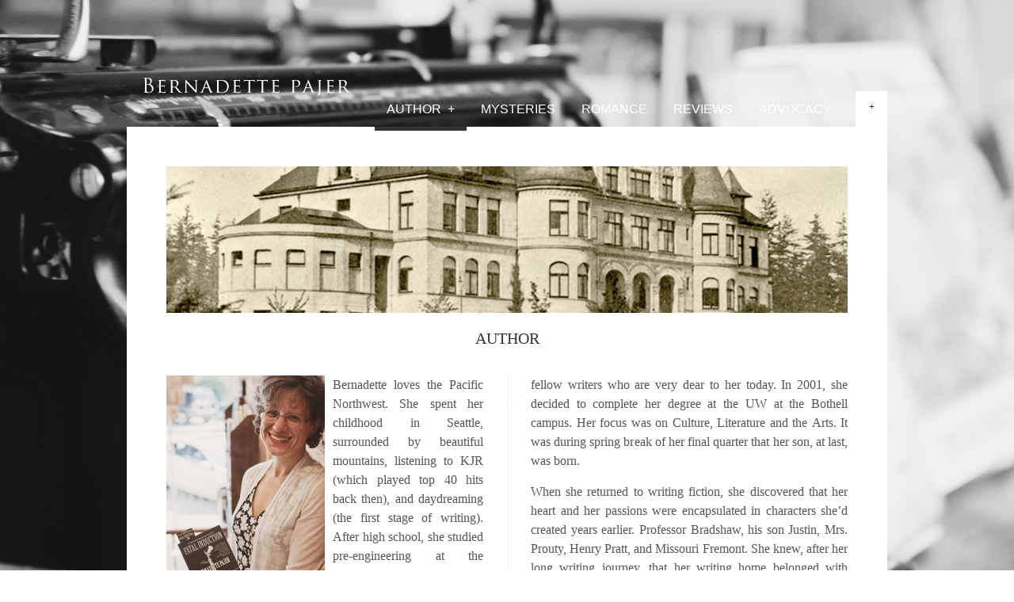

--- FILE ---
content_type: text/css
request_url: https://bernadettepajer.com/wp-content/themes/wpnovelist/style.css?ver=6.9
body_size: 4434
content:
/*
Theme Name: The Novelist
Theme URI: http://themolitor.com
Description: Custom theme developed by Chris Molitor.
Author: Chris Molitor
Author URI: http://themolitor.com/
License: GNU General Public License
License URI: license.txt
Version: 1.4.1
Tags: light
*/

.aligncenter,
.bypostauthor,
.sticky,
.wp-caption-text,
.gallery-caption,
.wp-caption {}

* {padding: 0; margin: 0; line-height: 1.9em;}

/* -----BODY STUFF----- */
body {height:auto; width:auto; padding: 0 50px; font: 12px/18px serif; color:#fff; background: #fff;}
#mesh {position: fixed; top: 0; left: 0; width: 100%; z-index: -1; background: url(images/bg.png) repeat;}

/* -----A TAG STUFF----- */
a {text-decoration:none; color:#5378b3;}
a:hover {text-decoration:none; color: #000;}

p {font-size: 12px;}

#loading {width:100px; height:75px; overflow: hidden; line-height: 110px; position:absolute; top:35%; left:50%; margin: 0 0 0 -50px; background: url(images/loading.gif) no-repeat center top; text-align: center; color:#aaa; font-size: 10px; font-family: sans-serif; text-transform: uppercase;}

/* -----H TAG STUFF----- */
h1,h2,h3, h4, h5, h6 {color: #333; font-weight: normal;}
h1,h1 a,h1 a:visited,
h2,h2 a,h2 a:visited,
h3,h3 a,h3 a:visited,
h4,h4 a,h4 a:visited,
h5,h5 a,h5 a:visited,
h6,h6 a,h6 a:visited {text-decoration:none; color: #333;}
h1 a:hover,
h2 a:hover,
h3 a:hover,
h4 a:hover,
h5 a:hover,
h6 a:hover {text-decoration:none; color: #000;}

/*----MAIN WIDTH---*/
#page {max-width: 960px; margin: 35px auto 50px; position: relative;}
body.blog #page,
body.archive #page {max-width: 1100px;}

/*---------HEADER STUFF-----------*/
#header {position: relative;  width: 100%; z-index: 200;}
#logo {margin: 25px 0 0; display: inline-block; position: relative; z-index: 20;}
#logo img {display: block;}

#sideToggle {width: 40px; height: 45px; display: block; position: absolute; right: 0; bottom: 0; background: #fff; color: #333; text-align: center; line-height: 40px; cursor: pointer; font-weight: bold;}

/* -----PAGE STUFF----- */
#content {background: #fff; color: #555; position: relative; width: 100%}
#main {padding:5.2083333333333336% /*50px / 960px*/; position: relative;}

/*--------FOOTER STUFF--------*/
#footer {clear:both; width: 100%; position: relative; z-index: 3;}
#footer #copyright {font-size: 10px; line-height: 45px; font-family: sans-serif;}
#footer #copyright a {color: #fff; border-bottom: 1px dotted #fff;}
#footer #copyright a:hover {text-decoration: none; border-bottom-style: solid;}

#backTop {width: 40px; height: 45px; background:#fff url(images/back_top.jpg) no-repeat center center; cursor: pointer; display: none; float: left; margin-right: 13px;}

/*---FOOTER SOCIAL ICONS---*/
#socialStuff {float: right; line-height: 45px; height: 45px; position: relative; padding:0 0 0 10px;}

.socialicon {width: 18px; height: 18px; float: right; background-image: url(images/social-icons.png); margin: 13px 0 0 10px; border: none !important; z-index: 1; position: relative;}
.socialicon:hover {border: none !important;}
#youtubeIcon {background-position: 0px 0px;}
#vimeoIcon {background-position: -18px 0px; }
#twitterIcon {background-position: -36px 0px; }
#skypeIcon {background-position: -54px 0px; }
#rssIcon {background-position: -72px 0px; }
#myspaceIcon {background-position: -90px 0px; }
#facebookIcon {background-position: -108px 0px; }
#flickrIcon {background-position: -126px 0px; }
#linkedinIcon {background-position: -144px 0px; }

#youtubeIcon:hover {background-position: 0px -18px;}
#vimeoIcon:hover {background-position: -18px -18px; }
#twitterIcon:hover {background-position: -36px -18px; }
#skypeIcon:hover {background-position: -54px -18px; }
#rssIcon:hover {background-position: -72px -18px; }
#myspaceIcon:hover {background-position: -90px -18px; }
#facebookIcon:hover {background-position: -108px -18px; }
#flickrIcon:hover {background-position: -126px -18px; }
#linkedinIcon:hover {background-position: -144px -18px; }

/*-------MAIN NAVIGATION STUFF--------*/
#navigation {text-align: right; position: absolute; z-index: 10; height: 45px; left: 0; right: 55px; bottom: 0;}
#dropmenu {list-style:none; position:relative; width:100%; z-index: 400;}
#dropmenu li {list-style:none;  position:relative; display: inline-block;}
#dropmenu li:hover {background: #333; background: rgba(0,0,0,.6)}
#dropmenu li a { display: block; color: #fff; font-family: sans-serif; font-size: 10px; text-transform: uppercase; padding:0 15px; line-height: 45px; height: 45px;}
#dropmenu li a:hover {text-decoration: none;}
#dropmenu li ul {
	list-style:none; 
	display:none; 
	position:absolute; 
	width:180px; 
	padding:10px; 
	z-index:300; 
	top:45px; 
	right: -1px; 
	background: #333; background: rgba(0,0,0,.9);
	border: 1px solid #fff; 
	border-width: 0 1px 1px;
}
#dropmenu li ul li {position:relative; z-index: 2; display: block; text-align: left;}
#dropmenu li ul li a {line-height: 35px; text-transform: none; height: 35px;}
#dropmenu li ul li a:hover {background: #222; color: #fff;}
#dropmenu li ul li ul {position:absolute;top:-10px; right:180px; border-width: 1px;}
#dropmenu li ul li ul:before {border-width: 1px;}
#dropmenu li:hover ul ul, 
#dropmenu li:hover ul ul ul, 
#dropmenu li:hover ul ul ul ul {display:none;}
#dropmenu li:hover ul, 
#dropmenu li li:hover ul, 
#dropmenu li li li:hover ul, 
#dropmenu li li li li:hover ul {display:block;}
#dropmenu li.current-menu-item,
#dropmenu li.current-menu-ancestor {border-bottom: 5px solid #333;}

#selectMenu {padding: 5px; display: none; position: absolute; z-index: 10; left: 10px; bottom: 10px;}

/* ----TOOL TIP STYLE----- */
.itooltip {
	display:none; 
	font-size: 12px; 
	color: #fff; 
	z-index: 10000000; 
	position:absolute; 
	background: #000; 
	padding: 5px 10px;
	-moz-border-radius: 10px;
	-webkit-border-radius: 10px;
	border-radius: 10px; 
	-moz-border-radius-topleft: 0;
	-webkit-border-radius-top-left: 0;
	border-radius-topleft: 0; 
	border:1px solid #fff;
}

/* -----SEARCH STUFF----- */
#searchform.headerSearch {position: absolute; bottom: 0px; left: 40px; right:0px; width: auto; border-left:1px solid #ddd; border-bottom:1px solid #ddd;}
#searchform {background: #fafafa; border:none; width: 100%; height: 44px;}
#searchform #s {width:73.07692307692308%; padding:0 10px; height: 44px; line-height: 44px; margin: 0; font-size: 10px; background: none; border: none; }
#searchform #searchsubmit {cursor: pointer; padding:14px 0 10px 15px; float: left;} 
#searchform #searchsubmit:hover {text-decoration: none;}

/* -----POST AND ENTRY STUFF----- */
.listing .post {margin: 0 0 30px;}
.post, .entry {text-align: justify; width: 100%;}
.post h2.posttitle , 
.entrytitle,
.post h2.posttitle a, 
.entrytitle a {text-align: center; line-height: 1.2em; font-size: 20px;}
.postInfo {font-size: 12px; text-align: center; font-style: italic; margin:5px 0 15px;}
body.page .entrytitle,
body.single .postInfo {margin-bottom: 35px;}

#theEnd {text-align: center; font-size: 32px; padding-top: 15%;}
body.search-no-results #theEnd {display: none;}

.entry p:first-child:first-letter
{
font-size:330%;
float: left;
margin:10px 10px 0 0;
}

.readMore {text-align: center; font-size: 12px; margin-top: 20px;}

#entryContainer {position: relative;}
.entry{font-size: 12px;}
.entry ol,.entry ul {margin:0 0 15px 15px; padding: 0; font-size: 12px;}
.entry li {padding:0 0 0 5px; list-style-position:outside; line-height: 1.5em;}
.entry p {margin: 0 0 15px;}
.details {font-size: 12px;  margin-bottom: 35px;}
.entry h1, .entry h2, .entry h3, .entry h4,.entry h5,.entry h6 {}

a[rel~="prev"],
a[rel~="next"] {position: absolute; top: 200px; width: 25px; height: 50px; overflow: hidden; background-image: url(images/arrows.png);}
a[rel~="prev"] {right: -25px; background-position: right center;}
a[rel~="next"] {left: -25px; background-position: left center;}

#relatedTitle {text-align: center; margin-top: 40px;}
#related {list-style: none;}
#related li {
	width: 20%;
	float: left;
	text-align: center;
	font-size: 12px;
}
#related img {
	width: 100%;
}

/*---ZOOM STUFF---*/
#zoom {width: 8px; height: 8px; border: 5px solid #fff; background-image: url(images/zoom.gif); background-position: top left; cursor: pointer; margin: -15px auto 30px; position: relative;}
#zoom.zoomed {background-position: top right;}
#zoomInfo {
	font-size:10px; 
	font-family: sans-serif;
	color:#fff; 
	width:80px;
	margin-left: -40px; 
	display: none;
	position: absolute;
	bottom: 0;
	left: 50%;
	padding:7px 0; 
	text-align:center;
	background: #333;
}
#zoomInfo:after {
   content:"";
   display:block;
   position:absolute;
   bottom:-7px;
   z-index: 1000;
   left:50%;
   margin-left: -8px;
   width:0;
   border-width:8px 8px 0;
   border-style:solid;
   border-color:#333 transparent;
}

.entry .postinate {font-size: 12px; margin-top: 30px; text-align: right;}
.entry .postinate span {display:inline-block; padding:0 4px;}
.entry .postinate > span {border-bottom: 1px dotted #333;}

#tagList {
	
}
#tagList h2 {border-bottom: 1px solid #aaa; text-align: center;}
#tagList ul {list-style: none; margin:0 0 30px 0;}
#tagList li {padding-left: 0;}
#tagList li:hover {background: #fdfdfd}
#tagList li span {float: right; color: #999;}
#tagList li a {color: #333; display: block; border-bottom: 1px dashed #eee; padding: 5px 5px 5px 0;}
#tagList li a:hover {color: #5378b3;}

/*--- POST THUMBNAIL STUFF ---*/
a.thumbLink,
#featuredImage {display: block; text-align:center; margin-bottom: 20px;}

/*----MAX WIDTH 100% STUFF---*/
img.attachment-post-thumbnail,
.entry img,
#featuredImage img,
iframe,
#sidebar ul li.widget img,
object {max-width: 100%;}

/*-------BLOG PAGE NAVIGATION STUFF----------*/
div.pagenav {position: absolute; top: 200px; width: 25px; height: 50px; overflow: hidden;}
div.pagenav a {display: block; width: 25px; height: 50px; overflow: hidden; background-image: url(images/arrows.png); text-indent: -999px;}

#nextpage {right: -25px;}
#nextpage a {background-position: right center;}

#backpage {left: -25px;}
#backpage a {background-position: left center;}

/*-----SIDEBAR STUFF----*/
#closeSidebar {width: 40px; height: 45px; background:#fff url(images/back_top.jpg) no-repeat center center; position: absolute; bottom: 0; left: 0; cursor: pointer;}
#sidebar {
	font-family: sans-serif;
	background: #333;
	background: rgba(0,0,0,.5); 
	color: #ddd;
	width: 100%; 
	overflow: hidden; 
	display: none; 
	position: relative;
	border-top: 1px solid #fff;
	padding-bottom: 45px;
}
#sidebar a {color: #fff;}
#sidebar a:hover {background: #000; padding: 8px; margin:-8px;
	-moz-border-radius: 3px;
	-webkit-border-radius: 3px; 
	border-radius: 3px;
}
#sidebar ul li.widget {list-style: none; font-size: 12px; width: 22.91633333333333%; padding: 5.2083333333333336%; float: left;}
#sidebar ul li.widget p {margin-bottom: 10px;}
#sidebar ul li.widget h2.widgettitle {color: #ddd; margin-bottom: 8px; font-size: 10px; text-transform: uppercase;}
#sidebar ul li.widget ul li {list-style-type:disc; list-style-position: outside; margin-left: 15px; margin-bottom: 5px;}
#sidebar ul li.widget ul li ul li {padding: 0 0 0 15px; list-style-type:disc; list-style-position: inside;}

/* -----COMMENT STUFF----- */
#commentToggle {margin: 60px 0 0; line-height: 1em; cursor: pointer;
	
	background: none;
	color: #333;
	font-size: 12px;
	text-align: center;
	text-transform: none;
	background: #fafafa;
}
#commentToggle:hover {background: #f5f5f5; }
#commentToggle a {color: #4c4c4c; display: inline-block; padding: 10px 15px;}
#commentToggle a:hover {text-decoration: none;}
#toggleComments {display: none; margin-top: 40px;}
#commentOpen {float: right;}
#commentClose {display: none; float: right;}

#commentsection {max-width: 500px;   font-size: 12px; margin: 0 auto; }
.commentlist {width: 100%; list-style:none; }
h3#comments {margin:40px auto 20px; text-align: center; font-size: 16px;}
.commentlist li,#commentform input,#commentform textarea {font:.9em 'Lucida Grande', Verdana, Arial, Sans-Serif;}
.commentlist li {font-weight:bold;list-style:none; padding:15px 0; font-size:12px;}
.commentlist li img.avatar {float:left;border:1px solid #ccc; background:#eee;margin:5px 15px 0 0; padding:3px;}
.commentlist p {font-weight:normal; text-transform:none;margin:10px 0; font-size: 11px;}
.commentlist .pingback p {margin:10px 5px 10px;}
#commentform p {margin:5px 0;}
.commentmetadata {font-weight:normal;display:block; font-size:10px; color:#333; border-bottom: 1px solid #eee; padding-bottom: 10px; font-family: serif}
.comment-author {font-family: serif; font-size: 14px; font-weight: normal; line-height: 1em;}
.commentlist {text-align:justify;padding:0 0 40px;}
.nocomments {text-align:center;}
#recentcomments li {}
.alt {}
ul.children {padding-left: 30px; border-left: 1px dashed #eee;}
.reply {text-align: right; font-size: 11px; margin:-5px 0 10px; font-weight: normal; font-style: italic}

/*---FORM STUFF---*/
input[type="text"],input[type="password"], textarea {border: 1px solid #ddd; background: #fafafa;}

input[type="text"],input[type="password"] {padding: 5px; max-width:170px; width: 70%; margin:0 3px 8px 0;}
textarea {padding: 4px; max-width:540px; width: 95%; font-family: sans-serif; font-size: 12px;}
#commentform input[type="submit"], 
input[type="submit"] {cursor: pointer; background: #5378B3; color: #fff; border: none; display: block; padding: 5px 10px;}
#commentform input[type="submit"]:hover, 
input[type="submit"]:hover {background: #333}

#sidebar input, #sidebar textarea {padding:3px}
#sidebar input[type="submit"]{cursor:pointer;}

/* -----UNIVERSAL STUFF----- */
code {font:1.1em 'Courier New', Courier, Fixed;}
acronym,abbr,span.caps {font-size:.9em;letter-spacing:.07em;cursor:help;}
p img {max-width:100%;}
img.centered,
img.aligncenter {display:block;margin:0 auto;}
img.alignright {display:inline;margin:0 0 20px 20px;}
img.alignleft {display:inline;margin:0 20px 20px 0;}
.alignright {float:right;}
.alignleft {float:left;}
acronym.abbr {border-bottom:1px dashed #999;}
blockquote {padding-left:20px;margin:15px;}
blockquote cite {display:block;margin:5px 0 0;}
.center {text-align:center;}
hr {display:none;}
a img {border:none;}
img#wpstats {width:0;height:0;border:none;overflow:hidden;}
#hideme {visibility:hidden;}
.hidden {visibility: hidden; display: none;}
.rssSummary {padding-bottom:15px;}
.clear {clear: both;}
p.clear {height:1px; width:1px; }
.hide {display: none;} 

/* -----CALENDAR STUFF----- */
#wp-calendar {empty-cells:show;width:100%;margin:10px auto 0;}
#wp-calendar #prev a,#wp-calendar #next a {font-size:9pt;}
#wp-calendar #next a {padding-right:10px;text-align:right;}
#wp-calendar #prev a {padding-left:10px;text-align:left;}
#wp-calendar a {text-decoration:none;display:block;}
#wp-calendar caption {text-align:center;width:100%; margin-bottom: 5px;}
#wp-calendar th {font-style:normal;text-transform:capitalize;}
#wp-calendar td {text-align:center;padding:3px 0;}

/*----TAG CLOUD WIDGET STUFF-------*/
#sidebar .widget_tag_cloud a {
	font-size: 11px !important;
	display: block;
	background: #5378b3;
	float: left;
	padding: 2px 8px;
	margin: 0 3px 3px 0;
	-moz-border-radius: 3px;
	-webkit-border-radius: 3px; 
	border-radius: 3px;
}
#sidebar .widget_tag_cloud a:hover {background: #000; padding: 2px 8px; margin: 0 3px 3px 0;}
#sidebar .widget_tag_cloud:after {
    content: ".";
    display: block;
    height: 0;
    clear: left;
    visibility: hidden;
}

/*-----GALLERY STUFF------*/
.gallery img.attachment-thumbnail {border: 1px solid #ccc !important;}


/*---THIS IS AN IE7 FIX---*/
#logo,
#dropmenu li,
.entry .postinate span,
#commentToggle a {zoom: 1;*display:inline;}


/*---MEDIA QUERY STUFF FOR DIFFERENT SIZED SCREENS---*/
/*---COMMENTS AFTER EACH QUERY ARE NEEDED FOR IE TO WORK---*/
@media screen and (max-width:480px) {
	body{padding: 0 25px; padding: 0;}
	#page {margin: 0 auto;}
	#selectMenu {left: 10px !important}	
	div.pagenav {position: relative; width: auto; height: auto; top: auto;}
	div.pagenav a {display: block; width: auto; height: auto; overflow: hidden; background-image: none; text-indent:0;}
	#loading {top:5%;}
	
	#nextpage {right: auto;}
	#nextpage a {background-position: right center;}

	#backpage {left: auto;}
	#backpage a {background-position: left center;}
	
	a[rel~="prev"],a[rel~="next"] {display: none;}

}/*/mediaquery*/

@media screen and (max-width:800px) {
	#selectMenu {display: block; left: 0;}
	#navigation {display: none;}
	#footer #copyright {
		clear: both; 
		display: block; 
		text-align: center; 
		line-height: 80px;
	}
}/*/mediaquery*/

@media screen and (max-width:860px) {
	#main {padding: 10%;}	
	#logo {margin: 0 auto; padding: 25px 0 40px; text-align: center; display: block; z-index: 0;}
	#logo img {display: inline;}
	#navigation {text-align: left;}
	#dropmenu li ul li ul {left:180px;}
	#dropmenu li ul {left: -1px;}
	#dropmenu li a {font-size: 10px; padding:0 10px; }
	.post h2.posttitle , 
	.entrytitle {font-size: 16px; }
	.entry .postinate {text-align: center; }
	#sidebar ul li.widget {padding: 25px; float: none; width: auto;}
}/*/mediaquery*/

@media screen and (min-width:860px) {
	#tagList h2 {text-align: left;}
	.entry {
		-moz-column-count: 2;
		-webkit-column-count: 2;
		column-count: 2;
		-moz-column-gap: 60px;
		-webkit-column-gap: 60px;
		column-gap:60px;
		-moz-column-rule: 1px dashed #eee;
		-webkit-column-rule: 1px dashed #eee;
		column-rule: 1px dashed #eee;
	}	
	body.blog #main,
	body.archive #main,
	body.search #main {
		padding-left: 0; 
		padding-right: 0; 
		border: 1px solid #fff; 
		border-width: 1px 0;
		background: #fff url(images/book_bg.jpg) repeat-y center 0;
	}
	body.blog .post,
	body.archive .post,
	body.search .post {width: 32.45614035087719%; float: left; padding:0 8.771929824561403%}
}/*/mediaquery*/

--- FILE ---
content_type: text/javascript
request_url: https://bernadettepajer.com/wp-content/themes/wpnovelist/scripts/custom.js?ver=6.9
body_size: 1489
content:
	//VAR SETUP
	var htmlBody = jQuery("html,body"),
		sidebar = jQuery("#sidebar"),
		backTop = jQuery("#backTop"),
		toggleComments = jQuery('#toggleComments');
	
	//REMOVE TITLE ATTRIBUTE
	jQuery("#dropmenu a").removeAttr("title");
	
	//MENU
	jQuery("#dropmenu li").hover(function(){
		jQuery(this).find('ul:first').stop(true,true).slideDown(100);
		},function(){
		jQuery(this).find('ul:first').hide();
	});
	jQuery("#dropmenu ul").css("display", "none").parent().children("a").append("<span>&nbsp;&nbsp;+</span>");
	
	jQuery("#dropmenu ul li a").hover(function(){
		jQuery(this).stop(true,true).animate({paddingLeft:"20px"},300);
	},function(){
		jQuery(this).stop(true,true).animate({paddingLeft:"15px"},300);
	});
	
	jQuery("#selectMenu").change(function() {
  		window.location = jQuery(this).find("option:selected").val();
	});
	
	//WIDGET PANEL STUFF
	jQuery("#header").append("<div id='sideToggle'>+</div>");
	var sideToggle = jQuery("#sideToggle");
	sideToggle.click(function(){
		if(jQuery(this).hasClass('open')){
			jQuery(this).html('+');
		} else {
			jQuery(this).html('&times;');
		}
		jQuery(this).toggleClass('open');
		sidebar.toggleClass('open').slideToggle(350);
	});	
	jQuery("#closeSidebar").click(function(){
		sideToggle.removeClass('open').html('+');
		sidebar.removeClass('open').slideUp(350);
		htmlBody.animate({scrollTop:0},350);
	});	
	
	//FIX ADDITIONAL ROWS OF WIDGETS	
	jQuery('.widget:nth-child(3n+1)').css({clear:"left"});
	
	//FIX ADDITIONAL ROWS OF POSTS	
	jQuery('.listing .post:nth-child(2n+1)').css({clear:"left"});
	
	//ERROR & SEARCH PAGE OPENS WIDGET PANEL	
	jQuery('body.error404 #sideToggle,body.search-no-results #sideToggle').click();
		
	//BACK TO TOP STUFF
	backTop.click(function(){
		htmlBody.animate({scrollTop:0},499);
	});
	jQuery(document).scroll(function(){
		if(jQuery(document).scrollTop()>0){
			backTop.stop(true,true).slideDown(200);
		} else {
			backTop.stop(true,true).slideUp(200);
		}
	});
	
	//COMMENT TOGGLE
	jQuery('#commentToggle').click(function(){
		toggleComments.slideToggle(500);
	});
    if (/#respond/.test(window.location)) {
    	toggleComments.show();
    }    

	//PRETTY PHOTO
	jQuery("a[href$='jpg'],a[href$='png'],a[href$='gif']").attr({rel: "prettyPhoto"});
	jQuery(".gallery-icon > a[href$='jpg'],.gallery-icon > a[href$='png'],.gallery-icon > a[href$='gif']").attr({rel: "prettyPhoto[pp_gal]"});
	jQuery("a[rel^='prettyPhoto']").prettyPhoto({
		animation_speed: 'normal', // fast/slow/normal 
		opacity: 0.35, // Value betwee 0 and 1 
		show_title: false, // true/false 
		allow_resize: true, // true/false 
		overlay_gallery: false,
		counter_separator_label: ' of ', // The separator for the gallery counter 1 "of" 2 
		//theme: 'light_square', // light_rounded / dark_rounded / light_square / dark_square 
		hideflash: true, // Hides all the flash object on a page, set to TRUE if flash appears over prettyPhoto 
		modal: false // If set to true, only the close button will close the window 
	});
	
	//THE END
	function theend(){
		var listingPost = jQuery(".listing .post");
		if(listingPost.length == 1){
			listingPost.after("<div class='post' id='theEnd'>The End</div>");
		}
	}
	theend();
	
	//AJAX STUFF
	jQuery("div.pagenav a").live('click',function() {    
		var url = jQuery(this).attr('href'),
			main = jQuery("#main"),
			content = jQuery("#content"),
			height = main.outerHeight();
		
		content.css({height:height});
		
		htmlBody.animate({scrollTop:0},500);	
		
		if(jQuery(this).attr("class") == "nextpostslink"){
			var peelClass = "right";
		} else {
			var peelClass = "left";
		}
    	main.fadeOut(500,function(){
    		content.html("<div id='loading'>Loading</div>").load(url + " #main",'', function() {
    			theend();
        		main.hide().fadeIn(500);
        		jQuery(this).css({height:"auto"});
       		});
    	});
    	return false;
	});
	jQuery(".postinate a").live('click',function() {    
		var url = jQuery(this).attr('href'),
			entryContainer = jQuery("#entryContainer"),
			entry = jQuery(".entry"),
			height = entryContainer.outerHeight(),
			entryTop = entryContainer.position().top;
				
		entryContainer.css({height:height});	
		
		htmlBody.animate({scrollTop:entryTop},500);
		
    	entry.fadeOut(500,function(){
    		entryContainer.html("<div id='loading'>Loading</div>").load(url + " .entry",'', function() {
        		entry.hide().fadeIn(500);
        		jQuery(this).css({height:"auto"});
       		});
    	});
    	return false;
	});
	
	//KEYS PRESS...
	jQuery(document).keydown(function(e){
		//LEFT KEY...
		if (e.keyCode == 37) {
			jQuery('.postinate > span').prev('a').click();
			jQuery('a.previouspostslink').click();
		}
		//UP KEY...
		if (e.keyCode == 38) {}
		//RIGHT KEY...
		if (e.keyCode == 39) {
			jQuery('.postinate > span').next('a').click();
			jQuery('a.nextpostslink').click();
		}
   		//DOWN KEY...
		if (e.keyCode == 40) {}
		//SPACEBAR...
		if (e.keyCode == 32) {}
	});
	
	//MESH BACKGROUND STUFF
	function docHeight(){
		var documentHeight = jQuery(document).height();
		jQuery("#mesh").css({height:documentHeight});		
	}
	jQuery(document).ready(function(){
	docHeight();
	});
	jQuery(window).resize(function(){
		docHeight();
	});
		
	//ZOOMING STUFF
	jQuery("body.single .postInfo, body.page .entrytitle").not("body.page-template-t-tags-php .entrytitle").after("<div id='zoom'><div id='zoomInfo'>Focus Mode</div></div>");
	var zoomInfo = jQuery('#zoomInfo');
	jQuery("#zoom").click(function(){
		jQuery(this).toggleClass('zoomed');
		jQuery("#mesh,#backstretch,a[rel~='prev'],a[rel~='next']").fadeToggle(1200);
		jQuery("#header,#footer, #sidebar.open").slideToggle(1200);
		htmlBody.animate({scrollTop:0},1200);
	}).hover(function(){
    	zoomInfo.fadeIn({ duration: 200, queue: false }).animate({bottom:"22px"},{duration:200,queue:false});
    },function(){
      	zoomInfo.stop(true,true).fadeOut(200,function(){jQuery(this).css({bottom:"0"})});
    });
	
	//INDEX PAGE STUFF
	jQuery("#tagList a").hover(function(){
		jQuery(this).stop(true,true).animate({paddingLeft:"5px"},300);
	},function(){
		jQuery(this).stop(true,true).animate({paddingLeft:"0px"},300);
	});

--- FILE ---
content_type: text/javascript
request_url: https://bernadettepajer.com/wp-content/plugins/quick-event-manager/legacy/quick-event-manager.js?ver=6.9
body_size: 3632
content:
var qem_dont_cancel;

function pseudo_popup(content) {
    var popup = document.createElement("div");
    popup.innerHTML = content;
    var viewport_width = window.innerWidth;
    var viewport_height = window.innerHeight;

    function add_underlay() {
        var underlay = document.createElement("div");
        underlay.style.position = "fixed";
        popup.style.zIndex = "9997";
        underlay.style.top = "0px";
        underlay.style.left = "0px";
        underlay.style.width = viewport_width + "px";
        underlay.style.height = viewport_height + "px";
        underlay.style.background = "#7f7f7f";
        if (navigator.userAgent.match(/msie/i)) {
            underlay.style.background = "#7f7f7f";
            underlay.style.filter = "progid:DXImageTransform.Microsoft.Alpha(opacity=50)";
        } else {
            underlay.style.background = "rgba(127, 127, 127, 0.5)";
        }
        underlay.onclick = function () {
            underlay.parentNode.removeChild(underlay);
            popup.parentNode.removeChild(popup);
        };
        document.body.appendChild(underlay);
    }

    add_underlay();
    var x = viewport_width / 2;
    var y = viewport_height / 2;
    popup.style.position = "fixed";
    document.body.appendChild(popup);
    x -= popup.clientWidth / 2;
    y -= popup.clientHeight / 2;
    popup.style.zIndex = "9998";
    popup.style.top = y + "px";
    popup.style.left = x + "px";
    return false;
}

function qem_toggle_state() {
    $(this).attr('clicked', 'clicked')
}

function qem_calendar_ajax(e) {
    /*
        Get calendar
    */
    var calendar = $(e).closest('.qem_calendar');
    var cid = Number(calendar.attr('id').replace('qem_calendar_', ''));
    var params = 'action=qem_ajax_calendar';

    /*
        URL Encode the atts array
    */
    for (property in qem_calendar_atts[cid]) {
        params += '&atts[' + encodeURIComponent(property) + ']=' + encodeURIComponent(qem_calendar_atts[cid][property]);
    }

    params += "&qemmonth=" + qem_month[cid] + "&qemyear=" + qem_year[cid] + "&qemcalendar=" + cid;
    if (qem_category[cid] != '') params += '&category=' + qem_category[cid];

    $.post(ajaxurl, params, function (v) {
        calendar.replaceWith($(v));
        qem_calnav();
    }, 'text');

}

function qem_handle_regular(e, f) {

    data = e;

    /*
        Handle Redirection
    */
    if (data.hasOwnProperty('redirect')) {
        if (data.redirect.redirect && !data.errors.length) {
            window.location.href = data.redirect.url;
            return;
        }
    }

    qem = f.closest('.qem');
    /*
        Update whoscoming and places
    */

    qem.find('.whoscoming').html(data.coming);
    /* f.closest('.qem').find('.places').html(data.places); */

    /*
        Deactivate all current errors
    */
    qem.find('.qem-register').find('.qem-error,.qem-error-header').removeClass('qem-error qem-error-header');
    qem.find('.qem-register').find('h2').text(data.title);

    /*
        Hide the button!
    */
    qem.find('.toggle-qem').hide();

    if (data.blurb !== undefined) {
        var blurbText = qem.find('.qem-register').find('p').first();
        blurbText.show();
        blurbText.text(data.blurb);
    }

    /*
        If errors: Display
    */
    $('.qem-field-error').remove();
    console.log('---------------------')
    console.log(data)
    for (i in data.errors) {
        element = f.find('[name=' + data.errors[i].name + ']');
        console.log(element);
        element.addClass('qem-error');
        element.after('<p class="qem-error-header qem-field-error">' + data.errors[i].error + '</p>');
    }

    /*
        Change header class to reflect errors being present
    */
    if (data.errors.length) {
        qem.find('.qem-register').find('h2').addClass('qem-error-header');
        qem.find('.qem-register .places').hide();
        /* @since 9.2.3 remove as seems to hide the form for no good reason
        if (data.errors[i].name == 'alreadyregistered') {
            qem.find('.qem-register').children('p').first().hide();
            qem.find('.places').hide();
            qem.find('.qem-form').html(data.form || '');
        }
        */

    } else {
        /*
            Successful validation!
        */
        if (data.ignore) {

            params = {
                'module': 'deferred',
                'custom': 'Deferred Payment',
                'form': qem.find('input[name=form_id]').val()
            };

            qem_redirect(params);
        } else {
            qem.find('.places').hide();
            var form = data.form;
            qem.find('.qem-form').html(form);
        }
    }

    /*
        Scroll To Top
    */
    $('html,body').animate({
        scrollTop: Math.max(qem.find('.qem-register').offset().top - 25, 0),
    }, 200);
}

function qem_validate_form(ev) {

    var f = $(this);
    var formid = f.attr('id');

    // Intercept request and handle with AJAX
    var fd = $(this).serialize();
    var action = $('<input type="text" />');
    action.attr('name', 'action');
    action.val('qem_validate_form');

    fd += '&' + action.serialize();
    $('input[name=qemregister' + formid + ']').prop("disabled", true);
    $('.qem_validating_form[data-form-id="' + formid + '"]').show(function () {
        $.post(ajaxurl,
            fd,
            function (e) {
                qem_handle_regular(e, f);
                $('.qem_validating_form[data-form-id="' + formid + '"]').hide();
            },
            'json'
        ).done(function () {
            // second success
        }).fail(function () {
            // ajax fail
        }).always(function () {
            $('input[name=qemregister' + formid + ']').prop("disabled", false);
            // alert("finished");
        });
    });
    ev.preventDefault();
    return false;
}

function qem_decide(e) {

    if (!e.ic) return 0;
    return 1;

}

if (jQuery !== undefined) {
    jQuery(document).ready(function () {
        $ = jQuery;

        $('.qem-register form').submit(qem_validate_form);
        $('.qem-register form input[type=submit], .qem-register form input[type=button]').click(qem_toggle_state);

        /*
            Set up calendar functionality
        */
        qem_calnav();

        $("#paylater").change(function () {
            var A = $('#submit').val(),
                B = $('#submit').attr('alt');

            $('#submit').attr('alt', A).val(B);
        });

        /*
            Setup payment buttons for in-context payments
        */
        if (typeof qem_ignore_ic === 'undefined') qem_ignore_ic = null;

        if (typeof qem_ic !== 'undefined' && qem_ignore_ic == false) {

            $('.qem-form form').submit(function (event) {
                event.preventDefault();
                return false;
            });
            
                $('.qem-form input[type=submit]').click(function (event) {

                    event.preventDefault();

                    /*
                        Collect Important Data
                    */
                    $target = event.target;
                    c = $($target);
                    $ = jQuery;
                    form = c.closest('form');
                    form.hide();

                    var formid = form.attr('id');
                    $('.qem_validating_form[data-form-id="' + formid + '"]').show();

                    var fd = $(form).serialize();
                    fd += '&' + c.attr('name') + '=' + c.val() + '&action=qem_validate_form';
                    $.ajax({
                        type: 'POST',
                        url: ajaxurl,
                        data: fd,
                        success: function (e) {
                            data = e;

                            if (!data.success) {

                                $('.qem_validating[data-form-id="' + formid + '"]').hide();
                                $('.qem_processing[data-form-id="' + formid + '"]').hide();
                                form.show();
                                qem_handle_regular(data, form);

                                return;
                            }
                            
                                params = {
                                    'module': 'deferred',
                                    'custom': 'Deferred Payment',
                                    'form': form.find('input[name=form_id]').val()
                                };

                                qem_redirect(params);

                                qem_dont_cancel = true;
                                
                        },
                        error: function (data) {
                            console.log(data);
                            alert('Server Error check console log');
                        }
                    });

                    return false;
                });
                
        }

        $('.qem-multi-product').on('input', function () {
            var H = $(this).closest('.qem_multi_holder'),
                X = H.find('input'),
                T = 0,
                F = $(this).closest('form').attr('id'),
                A = window['qem_multi_' + F];
            let attending = 0
            var V = 0, C = 0, I;
            for (var i = 0; i < X.length; i++) {

                V = $(X[i]).val();
                attending += parseInt(V) || 0;

                I = $(X[i]).attr('id').replace('qtyproduct', '');

                T += A[I].cost * V;

            }
            if (attending < 2) {
                $("#morenames").hide();
            } else {
                $("#morenames").show();
            }

            H.find('#total_price .qem_output').text(T);
        });
    });
}

function qem_redirect(params) {


    var action = "?token=" + params.token;
    if (params.module == 'deferred') action = '';
    var $ = jQuery, form = $("<form method='POST' style='display:none;' action='" + action + "'></form>"), input;
    for (i in params) {

        if (i == "token") continue;
        input = $('<input type="hidden" />');
        input.attr('name', i);
        input.attr('value', params[i]);

        form.append(input);

    }

    form.append("<input type='submit' name='qem_submit' value='submitted' />");
    $('body').append(form);
    form.submit();

}

function qem_calendar_prep(e) {
    var calendar = $(e).closest('.qem_calendar');
    var cid = Number(calendar.attr('id').replace('qem_calendar_', ''));
    var params = e.href.split('#')[0].split('?')[1];
    if (params !== undefined) params = params.split('&');
    else params = [];
    var values = {};

    /*
        Form params into an object
    */
    for (i = 0; i < params.length; i++) {
        set = params[i].split('=');
        values[set[0]] = set[1];
    }

    /*
        Special case, no parameters at all = reset category
    */
    if (params.length == 0) values.category = '';

    /*
        Set the global variables if the link would have changed them!
    */
    if (values.qemmonth !== undefined) qem_month[cid] = values.qemmonth;
    if (values.qemyear !== undefined) qem_year[cid] = values.qemyear;
    if (values.category !== undefined) qem_category[cid] = values.category;
}

function qem_calnav() {
    $('.qem_calendar .calnav').click(function (ev) {

        ev.preventDefault();

        qem_calendar_prep(this);
        qem_calendar_ajax(this);

        return false;

    });

    $('.qem_calendar .qem-category a').click(function (ev) {

        ev.preventDefault();

        qem_calendar_prep(this);
        qem_calendar_ajax(this);

        return false;

    });

}

/*
	LightBox
*/
var $j = jQuery.noConflict();

function xlightbox(insertContent, ajaxContentUrl) {

    // add lightbox/shadow <div/>'s if not previously added
    if ($j('#xlightbox').length == 0) {
        var theLightbox = $j('<div id="xlightbox"/>');
        var theShadow = $j('<div id="xlightbox-shadow"/>');
        $j(theShadow).click(function (e) {
            closeLightbox();
        });
        $j('body').append(theShadow);
        $j('body').append(theLightbox);
    }

    // remove any previously added content
    $j('#xlightbox').empty();

    // insert HTML content
    if (insertContent != null) {
        $j('#xlightbox').append(insertContent);
    }

    // insert AJAX content
    if (ajaxContentUrl != null) {
        // temporarily add a "Loading..." message in the lightbox
        $j('#xlightbox').append('<p class="loading">Loading...</p>');

        // request AJAX content
        $j.ajax({
            type: 'GET',
            url: ajaxContentUrl,
            success: function (data) {
                // remove "Loading..." message and append AJAX content
                $j('#xlightbox').empty();
                $j('#xlightbox').append(data);
            },
            error: function (data) {
                console.log(data);
                alert('Server Error Check Console log!');
            }
        });
    }

    // move the lightbox to the current window top + 100px
    $j('#xlightbox').css('top', $j(window).scrollTop() + 100 + 'px');

    // display the lightbox
    $j('#xlightbox').show();
    $j('#xlightbox-shadow').show();

}

// close the lightbox

function closeLightbox() {

    // hide lightbox and shadow <div/>'s
    $j('#xlightbox').hide();
    $j('#xlightbox-shadow').hide();

    // remove contents of lightbox in case a video or other content is actively playing
    $j('#xlightbox').empty();
}

/*
	QEM Toggle
*/
jQuery(document).ready(function ($) {

    $("#yourplaces").keyup(function () {
        var model = document.getElementById('yourplaces');
        var number = $('#yourplaces').val()
        if (number == 1)
            $("#morenames").hide();
        else {
            $("#morenames").show();
        }
    });

    $(".apply").hide();
    $(".toggle-qem").click(function (event) {
        $(this).next(".apply").slideToggle();
        event.preventDefault();
        return false;
    });

});

/*
    Date Picker
*/

jQuery(document).ready(function () {

    datePickerOptions = {
        closeText: "Done",
        prevText: "Prev",
        nextText: "Next",
        currentText: "Today",
        monthNames: ["January", "February", "March", "April", "May", "June",
            "July", "August", "September", "October", "November", "December"],
        monthNamesShort: ["Jan", "Feb", "Mar", "Apr", "May", "Jun",
            "Jul", "Aug", "Sep", "Oct", "Nov", "Dec"],
        dayNames: ["Sunday", "Monday", "Tuesday", "Wednesday", "Thursday", "Friday", "Saturday"],
        dayNamesShort: ["Sun", "Mon", "Tue", "Wed", "Thu", "Fri", "Sat"],
        dayNamesMin: ["Su", "Mo", "Tu", "We", "Th", "Fr", "Sa"],
        weekHeader: "Wk",
        firstDay: 1,
        isRTL: false,
        showMonthAfterYear: false,
        yearSuffix: "",
        dateFormat: 'dd M yy'
    };

    jQuery('#qemdate').datepicker(datePickerOptions);
    jQuery('#qemenddate').datepicker(datePickerOptions);
    jQuery('#qemcutoffdate').datepicker(datePickerOptions);
    jQuery('#qem_reg_start_date').datepicker(datePickerOptions);
});
